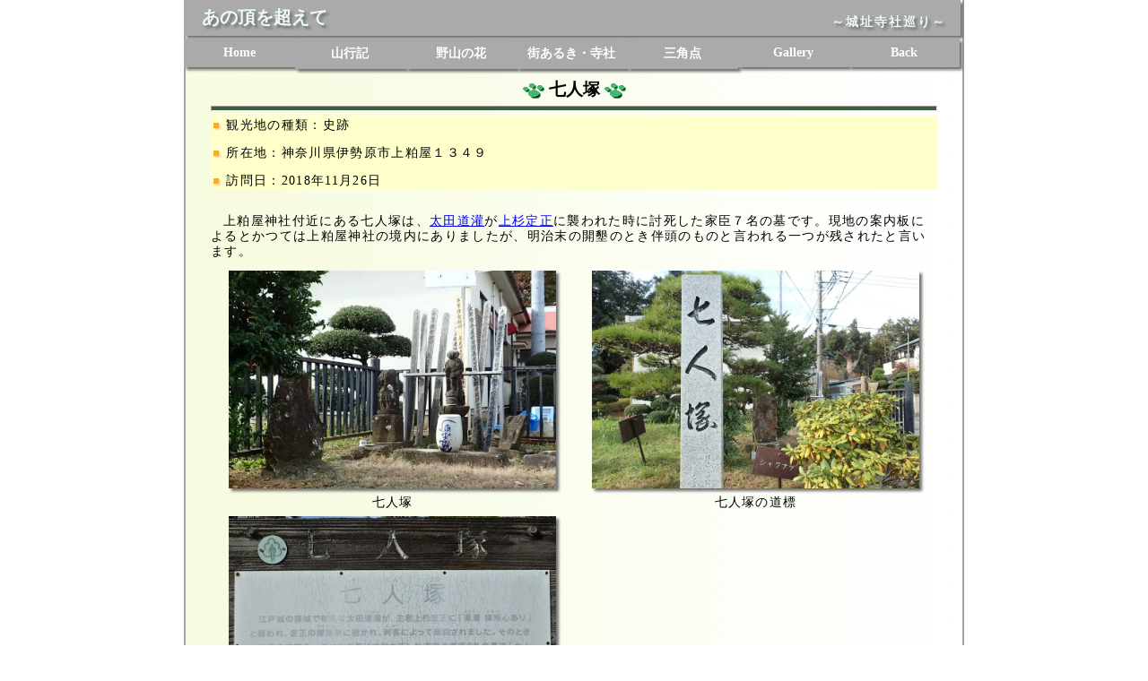

--- FILE ---
content_type: text/html; charset=UTF-8
request_url: https://onedayhik.com/recView?recid=r2018112604
body_size: 12778
content:
<!DOCTYPE html>
<html lang='ja'>
<head>
<meta charset='UTF-8'>
<meta name='viewport' content='width=device-width'>
<meta name='description' content='太田道灌が上杉上杉定正に襲われたとき討ち死にした七人の家臣の墓です。'>
  <title>七人塚:あの頂を越えて</title>
<link rel='stylesheet' href='css/font.css'>
<link rel='stylesheet' href='css/glcss.css'>
    <link rel='stylesheet' href='leafletLab/leaflet.css'>
<link rel='stylesheet' href='leaflet/css/L.Control.MapCenterCoord.css'>
<link rel='stylesheet' href='lightbox2/css/lightbox.min.css'>
<link rel='stylesheet' href='magnific-popup/magnific-popup.css'>

  </head>
    <body>
  <div id='wrapcontainer'>
<div id='wrapbackimg' style='position: relative;'>
<!-- Navibar領域定義 -->
<div class='deskhead'>
<div class='navibar0' style='height:40px;'>
<p style='position: absolute; top: 6px; left: 20px; text-align :left; font-size: 20px; font-weight:bolder; color: #ebfcf6; text-shadow: 3px 3px 3px #707070; '>あの頂を超えて</p>
<p style='position: absolute; top: 16px; right: 20px; text-align:right; font-size: 14px; font-weight:bold; letter-spacing : 2px; color: #ebfcf6; text-shadow: 3px 3px 3px #707070; '>～城址寺社巡り～</p>
</div>
<div class='navibar1' style='margin-top:3px;'>
  <ul>
  <li><a href='index.htm' target='_top'>Home</a></li>
  <li><a href='ymrecList?id=10' target='_top'>山行記</a></li>
  <li><a href='hanaList?id=10' target='_top'>野山の花</a></li>
  <li><a href='trvList?id=60' target='_top'>街あるき・寺社</a></li>
  <li><a href='markList' rel="nofollow" target='_top'>三角点</a></li>
  <li><a href='../gallery/gallerytop.htm' rel="nofollow" target='_top'>Gallery</a></li>
  <li><a href='javascript:history.go(-1)'>Back</a></li>
  </ul>
</div>
<div style='clear:both;'></div>
</div>
<div class='movilehead'>
<div class='navibar0' style='height:40px;'>
  <p style='position: absolute; top: 6px; left: 10px; text-align :left; font-size: 20px; font-weight:bolder; color: #ebfcf6; text-shadow: 3px 3px 3px #707070;'>あの頂を超えて</p>
  <a href='index.htm' target='_top'>
  <img alt='homeBtn' src='img/iconhomeble24.png' style='position: absolute; top: 8px; right: 60px;'></a>
  <a href='javascript:history.go(-1)' target='_top'>
  <img alt='backBtn' src='img/iconbackble24.png' style='position: absolute; top: 8px; right: 20px;'></a>
  <p style='position: absolute; top: 12px; left:160px; font-size: 14px; font-weight:bold; color: #ebfcf6; text-shadow: 3px 3px 3px #707070;'>城址寺社巡り</p>
</div>
<div class='navibar1' style='margin-top:3px;'>
  <ul>
  <li><a href='ymrecList?id=10' target='_top'>山行記</a></li>
  <li><a href='hanaList?id=10' target='_top'>野山の花</a></li>
  <li><a href='trvList?id=60' target='_top'>街歩き寺社</a></li>
  <li><a href='markList' rel="nofollow" target='_top'>三角点</a></li>
  <li><a href='../gallery/gallerytop.htm' rel="nofollow" target='_top'>Gallery</a></li>
  </ul>
</div>
<div style='clear:both;'></div>
</div>
<div style='clear:both;'></div>
<!-- /Navibar領域定義 -->
<div id='wrapmain' style='position: relative;'>
<!-- main領域定義 -->
  <a id='mypagetop'></a>
<div>
<!-- 旅行記タイトル -->
<h1 style='text-align:center; font-size:1.2em;'><img src='img/asi12gr.png' alt='' style='vertical-align:middle'>&nbsp;<strong>七人塚</strong>&nbsp;<img src='img/asi12gr.png' alt='' style='vertical-align:middle'></h1>
<hr style='height:4px; margin: 5px 0px 5px 0px; text-align:center; background-color: #3f603e;'/>
</div> <!-- /旅行記タイトル -->
<div class='' style='background-color:#FFFFCC'>
<!-- 旅行記データ -->
<div style='padding:2px;' class='fsbs'><img alt='' src='img/icna133.png'>&nbsp;観光地の種類：史跡</div>
<div style='padding:2px;' class='fsbs'><img alt='' src='img/icna133.png'>&nbsp;所在地：神奈川県伊勢原市上粕屋１３４９</div>
<div style='padding:2px;' class='fsbs'><img alt='' src='img/icna133.png'>&nbsp;訪問日：2018年11月26日</div>
</div><!-- /旅行記データ -->
<div class='' style='float:left;'>
<!-- 旅行記画像 -->
</div>
<!-- /旅行記画像 -->
<div id='partrec' style='clear:both; width:100%'>
<p style='height:12px; clear:both;' >&nbsp;</p>
<p class='intbs'>上粕屋神社付近にある七人塚は、<a href='#pop_OotaDoukan' class='open-popup-link'>太田道灌</a>が<a href='#pop_UesugiSadamasa' class='open-popup-link'>上杉定正</a>に襲われた時に討死した家臣７名の墓です。現地の案内板によるとかつては上粕屋神社の境内にありましたが、明治末の開墾のとき伴頭のものと言われる一つが残されたと言います。</p>
<div class='fsbs' style='clear: both;'>
<div class='photlay2'>
<a href='storage/photo/2018/20181126_0830.webp' data-lightbox='lightbox' data-title='七人塚'><img class='photimgs' alt='七人塚' src='storage/photo/2018/20181126_0830.webp' style='margin:3px; max-width:900px; '></a>
<div style='text-align:center; margin:4px 0px 4px 0px;'>七人塚</div>
</div>
<div class='photlay2'>
<a href='storage/photo/2018/20181126_0831.webp' data-lightbox='lightbox' data-title='七人塚の道標'><img class='photimgs' alt='' src='storage/photo/2018/20181126_0831.webp' style='margin:3px; max-width:900px; '></a>
<div style='text-align:center; margin:4px 0px 4px 0px;'>七人塚の道標</div>
</div>
</div>
<div class='fsbs' style='clear: both;'>
<div class='photlay2'>
<a href='storage/photo/2018/20181126_0832.webp' data-lightbox='lightbox' data-title='七人塚の案内板'><img class='photimgs' loading='lazy' alt='' src='storage/photo/2018/20181126_0832.webp' style='margin:3px; max-width:900px; '></a>
<div style='text-align:center; margin:4px 0px 4px 0px;'>七人塚の案内板</div>
</div>
</div>
<p class='intbs' style='clear:both;' >近くの洞昌院には太田道灌の墓があります。</p>
<div>
<!-- map表示 -->
<div id='mapid' style='height:300px; width:calc(100% - 20px); margin:10px 0px 10px 10px; border:1px solid #cccccc'></div>
</div> <!-- /map表示 -->
<h4 class='fs12'><strong><img alt='' src='img/asi12gr.png' style='vertical-align:middle'>&nbsp;関連記録・コース</strong></h4>
<hr style='background-color:#5f5f5e; height:2px; margin: 6px 0px 6px 0px;'>
<div id='pop_OotaDoukan' class='white-popup mfp-hide'>
<h4 ><strong>&nbsp;<a name=OotaDoukan>太田道灌（おおたどうかん）</a></strong></h4>
<p >1432～1486年、室町中期の武将。<a href='#pop_UesugiSadamasa' class='open-popup-link'>上杉定正</a>の執事となり江戸城を築城。山内上杉家の内紛を鎮圧したが、かえって扇谷上杉家の勢力増大を恐れた山内上杉顕定(あきさだ)方の讒言により、主君定正のため謀殺された。兵法に長じ、和漢の学問や和歌にもすぐれた。</p>
<p style='height:12px; clear:both;' >&nbsp;</p>
</div>
<div id='pop_UesugiSadamasa' class='white-popup mfp-hide'>
<h4 ><strong>&nbsp;<a name=UesugiSadamasa>上杉定正（うえすぎさだまさ）</a></strong></h4>
<p >1443～1494年、戦国時代の武将。扇谷上杉持朝の子。<a href='#pop_OotaDoukan' class='open-popup-link'>太田道灌</a>を登用して勢威があがったが、山内<a href='#pop_UesugiAkisada' class='open-popup-link'>上杉顕定</a>の中傷によって道灌を暗殺。顕定との交戦中、陣中で没した。</p>
<p style='height:12px; clear:both;' >&nbsp;</p>
</div>
<div id='pop_UesugiSadamasa' class='white-popup mfp-hide'>
<h4 ><strong>&nbsp;<a name=UesugiSadamasa>上杉定正（うえすぎさだまさ）</a></strong></h4>
<p >1443～1494年、戦国時代の武将。扇谷上杉持朝の子。<a href='#pop_OotaDoukan' class='open-popup-link'>太田道灌</a>を登用して勢威があがったが、山内<a href='#pop_UesugiAkisada' class='open-popup-link'>上杉顕定</a>の中傷によって道灌を暗殺。顕定との交戦中、陣中で没した。</p>
<p style='height:12px; clear:both;' >&nbsp;</p>
</div>
<div id='pop_OotaDoukan' class='white-popup mfp-hide'>
<h4 ><strong>&nbsp;<a name=OotaDoukan>太田道灌（おおたどうかん）</a></strong></h4>
<p >1432～1486年、室町中期の武将。<a href='#pop_UesugiSadamasa' class='open-popup-link'>上杉定正</a>の執事となり江戸城を築城。山内上杉家の内紛を鎮圧したが、かえって扇谷上杉家の勢力増大を恐れた山内上杉顕定(あきさだ)方の讒言により、主君定正のため謀殺された。兵法に長じ、和漢の学問や和歌にもすぐれた。</p>
<p style='height:12px; clear:both;' >&nbsp;</p>
</div>
<div id='pop_UesugiAkisada' class='white-popup mfp-hide'>
<h4 ><strong>&nbsp;<a name=UesugiAkisada>上杉顕定（うえすぎあきさだ）</a></strong></h4>
<p >1454～1510年、室町から戦国時代の武将。山内上杉家をつぎ関東管領</a>となり上野平井城を本拠に古河公方</a>の足利成氏(うじしげ)</a>と戦う。のち扇谷<a href='#pop_UesugiSadamasa' class='open-popup-link'>上杉定正(さだまさ)</a>と爭う。</p>
<p style='height:12px; clear:both;' >&nbsp;</p>
</div>
<div class='photEtcrec'>
<a href='recView?recid=y2018112601' rel='nofollow'><img class='photimgs' alt='' src='storage/photo/ymindex/20181126FureaiKanagawa10.webp'></a>
<p><a href='recView?recid=y2018112601' rel='nofollow'>太田道灌・日向薬師のみち　20…</a></p>
</div>
<div class='photEtcrec'>
<a href='recView?recid=r2014040103' rel='nofollow'><img class='photimgs' alt='' src='storage/photo/trvindex/20140401_03.webp'></a>
<p><a href='recView?recid=r2014040103' rel='nofollow'>太田道灌の墓 2014年4月1日 </a></p>
</div>
<div class='fs9' style='clear:both; text-align:right; color:gray'>TAG:太田道灌・日向薬師のみち　2018年11月26日、太田道灌の墓 2014年4月1日</div>
<div class='fsbs' style='clear:both;'><img alt='' src='img/asi6br.png' width='14' height='13'>&nbsp;訪問者数 今月:27件</div>
<div style='clear:both; padding:3px;'><img alt='' src='img/arwgr01l.png' style='border-width:0px'>&nbsp;<a href='javascript:history.go(-1)' target='_top'><strong class='fsbs'>Back</strong></a></div>
</div>

  </div> <!-- main領域定義 -->
<!-- footer領域 iclude -->
<div id='wrapfooter' style='position: relative;'>
  <!-- footer領域定義 -->
  <div class='footer10' style='width:100%'>
  <ul>
  <li><a href='index.htm'>Home</a></li>
  <li><a href='hpvisit'>訪問者数</a></li>
  <li><a href='rireki10.htm'>変更歴</a></li>
  <li><a href='linklist10.htm'>LinkList</a></li>
  <li><a href='dbupdate'>管理処理</a></li>
  <li><a href='javascript:history.go(-1)'>Back</a></li>
  </ul>
  </div>
</div> <!-- /footer領域定義 -->
  </div> <!-- /backimg領域定義 -->
</div> <!-- /continer領域定義 -->
    <!-- Java定義 -->
<script src='https://ajax.googleapis.com/ajax/libs/jquery/2.1.3/jquery.min.js'></script>
<script src='lightbox2/js/lightbox.min.js'></script>
<script>
  lightbox.option({
    'resizeDuration': 200,
    'wrapAround': true
  })
</script>
<script src='magnific-popup/jquery.magnific-popup.js'></script>
<script>
$(document).ready(function() {
  $('.open-popup-link').magnificPopup({
    type:'inline'
  });
});
</script>
<style>
.white-popup {
  position: relative; background: #FFF; padding: 20px;
  width: auto; max-width: 500px; margin: 20px auto; }
</style>
<!-- Leflet地図を表示 -->
<script src='/leafletLab/leaflet.js'></script>
<script type='text/javascript'>
var cyberjapandata = L.tileLayer('https://cyberjapandata.gsi.go.jp/xyz/std/{z}/{x}/{y}.png', {
  maxZoom: 18,
  attribution: '&copy; <a href="https://maps.gsi.go.jp/development/ichiran.html" target="_blank">国土地理院<\/a>',
  }),
openstreetmap = L.tileLayer('https://{s}.tile.openstreetmap.org/{z}/{x}/{y}.png', {
  attribution: '&copy; <a href="https://www.openstreetmap.org/copyright" target="_blank">OpenStreetMap<\/a>'
  });
var baseMaps = {
  "国土地理院": cyberjapandata,
  "OpenStreetMap": openstreetmap
};
// 地図を作成する
window.addEventListener('load', function() {
var mymap = L.map('mapid', {layers: [openstreetmap]});
L.control.layers(baseMaps).addTo(mymap);
// 地図の中心座標とズームレベルを設定する
mymap.setView([35.411376, 139.292478],15);
  var marker = L.marker([35.411376,  139.292478], {title:'七人塚'})
    .addTo(mymap);
})
</script>
<!-- Global site tag (gtag.js) - Google Analytics -->
<script async src='https://www.googletagmanager.com/gtag/js?id=G-JCG38BTKRV'></script>
<script>
  window.dataLayer = window.dataLayer || []
  function gtag(){dataLayer.push(arguments);}
  gtag('js', new Date());
  gtag('config', 'G-JCG38BTKRV');
</script>
<!-- Global site tag (gtag.js) - Google Analytics -->
  <script async src='https://www.googletagmanager.com/gtag/js?id=G-JCG38BTKRV'></script>
  <script>
  window.dataLayer = window.dataLayer || []
  function gtag(){dataLayer.push(arguments);}
  gtag('js', new Date());
  gtag('config', 'G-JCG38BTKRV');
  </script>
  </body>
</html>


--- FILE ---
content_type: text/css
request_url: https://onedayhik.com/css/glcss.css
body_size: 25138
content:
@charset "utf-8";
/* @group reset */
* {
	margin: 0;
	padding: 0;
  }
:root {
  --grdcolor-blu: linear-gradient(#84a6d4,#d2e2fe);
  --grdcolor-yel: linear-gradient(#bbc48a,#fefdd7);
  --grdcolor-gle: linear-gradient(#ceceff,#eeeeee);
  }
/*---- 共通css ------*/
ul, ol { list-style : none}
img {
  vertical-align : middle;
  border-width : 0px;
  }

/*--- dsktop用のcss (over850px) ---*/
@media print, screen and (min-width : 850px) {

  /* desktop用 コンテンツwraper */
  #wrapcontainer {
    margin: 0 auto;
    width: 100%;              /* desktop用 幅を決定する */
    max-width: 870px;
    min-height: 400px;
    overflow: hidden;
  }
  #wrapheader {               /* desktop用 Header表示領域 */
    margin: 0;
  }
  #wrapbackimg {
    background-image: url('../img/bgcnt30.png');
    background-repeat: repeat-y;
  }
  #wrapnavi {                 /* desktop用 Navibar表示領域 */
    width: 100%;
    height: 40px;
  }
  #wrapmain {                 /* desktop用 main表示領域 */
    width: calc(100% - 60px);
    margin-top: 10px;
    margin-bottom: 10px;
    margin-left: 30px;
  }
  #wrapleft {                 /* desktop用 main左カラム表示領域 */
    width: calc(49% - 10px);
    margin-top: 10px;
    margin-bottom: 10px;
    margin-left: 10px;
    float: left;
  }
  #wrapright {                /* desktop用 main右カラム表示領域 */
    width: calc(49% - 10px);
    margin-top: 10px;
    margin-bottom: 10px;
    margin-left: 10px;
    float: right;
  }
  #wrapleftcol1 {             /* desktop用 main左カラム-1表示領域 */
    width: 49%;
    margin: 1px;
    float: left;
  }
  #wrapleftcol2 {             /* desktop用 main右カラム-1表示領域 */
    width: 49%;
    margin: 1px;
    float: left;
  }
  #wrapfooter {               /* desktop用 footer表示領域 */
    margin-right: 5px;
    clear: both;
  }
  .pcform {                   /* desktop用 表示制御 pc:visible、movile:note */
    display: block;
  }
  .movileform {
    display : none;
  }
  .deskhead {
    display : block;
  }
  .movilehead {
    display : none;
  }
}
/*--- notepc用のcss (641px～850px) ---*/
@media screen and (min-width : 641px) and (max-width : 849px) {

  /* notepc用 コンテンツwraper */
  #wrapcontainer {
    margin: 0 auto;
    width: 100%;              /* notepc用 幅を決定する */
    max-width: 870px;
    min-height: 400px;
    overflow: hidden;
  }
  #wrapheader {               /* notepc用 Header表示領域 */
    background-color: #bbc48a;
    margin: 0;
  }
  #wrapbackimg {
    background-image: url('../img/bgcnt40.png');
    background-repeat: repeat-y;
  }
  #wrapnavi {                 /* notepc用 Navibar表示領域 */
    width: 100%;
    /* height: 40px; */
  }
  #wrapmain {                 /* notepc用 main表示領域 */
    width: calc(100% - 40px);
    margin-top: 10px;
    margin-bottom: 10px;
    margin-left: 20px;
  }
  #wrapleft {                 /* notepc用 main左カラム表示領域 */
    width: calc(49% - 10px);
    margin-top: 10px;
    margin-bottom: 10px;
    margin-left: 10px;
    float: left;
  }
  #wrapright {                /* notepc用 main右カラム表示領域 */
    width: calc(49% - 10px);
    margin-top: 10px;
    margin-bottom: 10px;
    margin-left: 10px;
    float: right;
  }
  #wrapleftcol1 {             /* notepc用 main左カラム-1表示領域 */
    width: 49%;
    margin: 1px;
    float: left;
  }
  #wrapleftcol2 {             /* notepc用 main右カラム-1表示領域 */
    width: 49%;
    margin: 1px;
    float: left;
  }
  #wrapfooter {               /* notepc用 footer表示領域 */
    margin-right: 5px;
    clear: both;
  }
  .pcform {                   /* notepc用 表示制御 pc:visible、movile:none */
    display: block;
  }
  .movileform {
    display : none;
  }
  .deskhead {
    display : none;
  }
  .movilehead {
    display :block;
  }
}
/*--- pc・notepc用のcss (641px～) ---*/
@media screen and (min-width : 641px) {
  #partsankou {               /* pc・notepc用 山行データの配置 */
    width: 50%;
    float: left;
  }
  #partskyView {              /* pc・notepc用 山行skymapの配置 */
    width: 50%;
    float: left;
  }
  div.parttrvidx73 {          /* pc・notepc用 旅行記データの配置 7:3 */
    width: 70%;
    min-height: 300px;
    float: left;
  }
  div.parttrvmap73 {          /* pc・notepc用 旅行記画像配置 7:3 */
    width: 30%;
    min-height: 300px;
    float: left;
  }
  div.parttrvidx46 {          /* pc・notepc用 旅行記データの配置 4:6 */
    width: 40%;
    min-height: 300px;
    float: left;
  }
  div.parttrvmap46 {          /* pc・notepc用 旅行記画像配置 4:6 */
    width: 60%;
    min-height: 300px;
    float: left;
  }
  div.parttrvidx64 {          /* pc・notepc用 旅行記データの配置 6:4 */
    width: 60%;
    min-height: 300px;
    float: left;
  }
  div.parttrvmap64 {          /* pc・notepc用 旅行記画像配置 6:4 */
    width: 40%;
    min-height: 300px;
    float: left;
  }
  div.parttrvidx55 {          /* pc・notepc用 旅行記データの配置 5:5 */
    width: 50%;
    min-height: 260px;
    float: left;
  }
  div.parttrvmap55 {          /* pc・notepc用 旅行記画像配置 5:5 */
    width: 50%;
    min-height: 260px;
    float: left;
  }
  .hananamindx {              /* pc・notepc用 花名のindex */
    width: 25px;
    padding: 2px 4px 0 0;
    clear: both;
    float: left;
  }
  .hananamlist {              /* pc・notepc用 花名の一覧 */
    width: calc(100% - 30px);
    float: left;
  }
  .hananamelm {               /* pc・notepc用 花名の明細 */
    width: 150px;
    padding: 2px 4px 0 0;
    float: left;
  }
  .hanakaindx {               /* pc・notepc用 花の科名index */
    width: 135px;
    padding: 2px 4px 0 0;
    clear: both;
    float: left;
  }
  .hanakalist {               /* pc・notepc用 花の科名一覧 */
    width: calc(100% - 140px);
    float: left;
  }
  .hanakaelm {                /* pc・notepc用 花の科名明細 */
    width: 150px;
    padding: 2px 4px 0 0;
    float: left;
  }
  .hananitaindx {             /* pc・notepc用 似た花のindex */
    width: 135px;
    padding: 2px 4px 0 0;
    clear: both;
    float: left;
  }
  .hananitalist {             /* pc・notepc用 似た花の一覧 */
    width: calc(100% - 140px);
    float: left;
  }
  .hananitaelm {              /* pc・notepc用 似た花の明細 */
    width: 150px;
    padding: 2px 4px 0 0;
    float: left;
  }
}  

/*--- スマホ用のcss (under640px) ---*/
@media screen and (max-width : 640px) {
  /* スマホ用 コンテンツwraper */
  #wrapcontainer {
    margin: 0 auto;
    width: 100%;              /* スマホ用 幅を決定する */
    max-width: 870px;
    min-height: 400px;
    overflow: hidden;
  }
  #wrapheader {               /* スマホ用 Header表示領域 */
    background-color: #bbc48a;
    margin: 0;
  }
  #wrapbackimg {
    background-image: url('../img/bgcnt40.png');
    background-repeat: repeat-y;
  }
  #wrapnavi {                 /* スマホ用 Navibar表示領域 */
    width: 100%;
    /* height: 40px; */
  }
  #wrapmain {                 /* スマホ用 main表示領域 */
    margin-top:10px;
    margin-left:10px;
    margin-bottom: 10px;
    float: none;
  }
  #wrapleft {                 /* スマホ用 main左カラム表示領域 */
    float: none;
  }
  #wrapright {                /* スマホ用 main右カラム表示領域 */
    float: none;
  }
  #wrapleftcol1 {             /* スマホ用 main左カラム-1表示領域 */
    width: 49%;
    margin: 1px;
    float: left;
  }
  #wrapleftcol2 {             /* スマホ用 main右カラム-1表示領域 */
    width: 49%;
    margin: 1px;
    float: left;
  }
  #wrapfooter {               /* スマホ用 footer表示領域 */
    margin-right: 5px;
    clear: both;
  }
  #partsankou {               /* スマホ用 山行データの配置 */
    width: 100%;
    float: none;
  }
  #partskyView {              /* スマホ用 skymapの配置 */
    display: none;
    /*width: 100%;
    float: none;*/
  }
  .pcform {                   /* スマホ用 表示制御 pc:none、movile:visible */
    display: none;
  }
  .movileform {
    display : block;
  }
  .deskhead {
    display : none;
  }
  .movilehead {
    display :block;
  }
  div.parttrvidx73 {          /* スマホ用 旅行記データの配置 7:3 */
    width: 100%;
    float: none;
    }
  div.parttrvmap73 {          /* スマホ用 旅行記画像配置 7:3 */
    width: 100%;
    float: none;
    }
  div.parttrvidx64 {          /* スマホ用 旅行記データの配置 6:4 */
    width: 100%;
    float: none;
  }
  div.parttrvmap64 {          /* スマホ用 旅行記画像配置 6:4 */
    width: 100%;
    float: none;
  }
  div.parttrvidx46 {          /* スマホ用 旅行記データの配置 4:6 */
    width: 100%;
    float: none;
    }
  div.parttrvmap46 {          /* スマホ用 旅行記画像配置 4:6 */
    width: 100%;
    float: none;
    }
  div.parttrvidx55 {          /* スマホ用 旅行記データの配置 5:5 */
    width: 100%;
    float: none;
    }
  div.parttrvmap55 {          /* スマホ用 旅行記画像配置 5:5 */
    width: 100%;
    float: none;
    }
  .hananamindx {              /* スマホ用 花名のindex */
    width: 28px;
    padding: 2px 4px 0 0;
  }
  .hananamlist {              /* スマホ用 花名の一覧 */
    margin-left: 10px;
  }
  .hananamelm {               /* スマホ用 花名の明細 */
    width: 140px;
    padding: 2px 4px 0 0;
    float: left;
  }
  .hanakaindx {               /* スマホ用 花の科名index */
    width: 100px;
    padding: 2px 4px 0 0;
  }
  .hanakalist {               /* スマホ用 花の科名一覧 */
    margin-left: 16px;
  }
  .hanakaelm {                /* スマホ用 花の科名明細 */
    width: 140px;
    padding: 2px 4px 0 0;
    float: left;
    }
  .hananitaindx {             /* スマホ用 似た花のindex */
    width: 140px;
    padding: 2px 4px 0 0;
  }
  .hananitalist {             /* スマホ用 似た花の一覧 */
    margin-left: 16px;
  }
  .hananitaelm {              /* スマホ用 似た花の明細 */
    width: 140px;
    padding: 2px 4px 0 0;
    float: left;
  }
}
/*------ スマートフォン用のcss device-width 320px -------*/
@media screen and (max-width : 320px) {
  /* 山行記一覧の表示制御 */
  .ymlist10c2 { display : none; }
  .ymlist10c5 { display : none; }
  .ymlist10c6 { display : none; }
  /* 旅行記一覧の表示制御 */
  .trvlist10c2 { display : none; }
  .trvlist10c5 { display : none; }
  /* 三角点一覧の表示制御 */
  .mrklist10c1 { display : none; }
  .mrklist10c4 { display : none; }
  .mrklist10c6 { display : none; }
  .mrklist10c7 { display : none; }
  .mrklist10c8 { display : none; }
  /* 訪問者数一覧の表示制御 */
  .acclist10c2 { display : none; }
  .acclist10c3 {
    width: 180px;
    }
  .acclist10c4 { display : none; }
  .acclist10c5 { display : none; }
  }

/*------ スマートフォン用のcss device-width 320px-640px -------*/
@media screen and (min-width : 321px) and (max-width : 640px) {
  /* 山行記一覧の表示制御 */
  .ymlist10c5 { display : none; }
  .ymlist10c6 { display : none; }
  /* 旅行記一覧の表示制御 */
  .trvlist10c5 { display : none; }
  /* 三角点一覧の表示制御 */
  .mrklist10c1 { display : none; }
  .mrklist10c6 { display : none; }
  .mrklist10c7 { display : none; }
  .mrklist10c8 { display : none; }
  /* スマホ用 訪問者数一覧の表示制御 */
  .acclist10c2 { display : none; }
  .acclist10c4 { display : none; }
}
  
/*------ 共通css ------*/
  div.footer10 {              /* 共通 footer */
    display: block;
    /* background-color: #bbc48a; */
    background-color: #bbbbbb;
    overflow: hidden;
  }
  div.footer10 ul li {
    float: left;
  }
  div.footer10 a {
    font-size: 12px;
    line-height: 36px;
    padding: 0 6px 0 16px;
    background-image: url('../img/arwgr01r.png');
    background-repeat: no-repeat;
    background-position: left center;
    background-size: 11px;
  }
  div.footer10 p {
    font-size: 12px;
    line-height: 18px;
    padding: 0 6px 0 6px;
    text-align: right;
    clear: left;
  }
  div.navibar0 {             /* 共通 navibar */
    width: 99.5%;
    padding: 0;
    background-color: #aaaaaa;
    box-shadow : 3px 3px 3px #707070;
    -webkit-box-shadow: 3px 3px 3px #707070;
  }
  div.navibar1 {              /* 共通 navibar 7ボタン */
    width: 100%;
    padding: 0;
    list-style-type: none;
  }
  div.navibar1 li {
    width: 14.2%;         
    float: left;
    padding: 0;
    margin: 0;
    text-align:center;
    box-shadow : 3px 3px 3px #707070;
    -webkit-box-shadow: 3px 3px 3px #707070;
  }
  div.navibar1 li a {
    width: auto;
    color: #fff;
    font-size: 14px;
    font-weight: bold;
    padding: 8px 0;
    text-decoration: none;
    display: block;
    background: #aaaaaa;
  }
  div.navibar1 li a:hover {
    background: #888888;
  }
  @media (max-width : 850px) {
    div.navibar1 li {
      width: 20%;             /* スマホ 5ボタン */
    }
  }
  div.photindx {              /* 共通 写真index */
    width: 155px;
    height: 150px;
    float: left;
    padding: 3px;
  }
  div.photindx img {
    border-width: 0px;
    width: 90%;
    height: auto;
    text-align: center;
    margin :4px 10px 8px 0px;
    box-shadow : 3px 3px 3px #707070;
  }
  @media (max-width : 640px) {
    div.photindx {
      width: 110px;           /* スマホ 110px */
      height: 140px;
      padding: 2px 0 0 2px;
    }
  }
  div.navibar6b {             /* 共通 navibarラウンドコーナーボタン 6btn*/
    clear: both;
    overflow: hidden;
  }
  div.navibar6b ul li {
    width: 16.6%;
    float: left;
  }
  div.navibar6b a {
    display: block; 
    font-size: 12px;
    letter-spacing: -1px;
    font-weight: bold;
    padding-top: 10px;
    padding-bottom: 10px;
    text-align: center;
    text-decoration: none;
    border: 3px solid;
    border-radius: 6px;
    background-color: #eeeeee;
    border-color: #cccccc #666666 #666666 #cccccc;
    background: linear-gradient(#ceceff, #eeeeee);
  }
  div.navibar6b a:hover {
    background: #aaaaaa;
  }
  div.titlebar10 {            /* 共通 title bar */
    clear: both;
    margin: 5px 0px 5px 0px;
    display : block;
    padding : 8px 0px 8px 10px;
    border : 3px solid;
    border-radius: 6px;
    background-color: #eeeeee;
    border-color : #cccccc #666666 #666666 #cccccc;
    background: linear-gradient(#ceceff, #eeeeee);
    text-align :left;
  }
  div.titlebar20 {
    clear: both;
    margin: 5px 0px 5px 0px;
    display : block;
    padding : 8px 0px 8px 10px;
    border : 3px solid;
    border-radius: 6px;
    background-color: #eeeeee;
    border-color : #cccccc #666666 #666666 #cccccc;
    background: linear-gradient(#dde6bd, #eeeeee);
    text-align :left;
  }
  div.listtbl10 dl {          /* 共通 list 字下げ */
    margin: 10px;
    width: calc(100% - 20px);
  }
  div.listtbl10 dl dt {
    line-height: 1.4em;
  }
  div.listtbl10 dl dd {
    margin-left: 1em;
    line-height: 1.4em;
  }
  div.listtbl20 dl {          /* 共通 list table 2列 8文字インデント 修正歴、山行データ */
    margin: 0;
    width: 100%;
  }
  div.listtbl20 dl dt {
    margin: 0;
    padding: 3px;
    line-height: 1.4em;
  }
  div.listtbl20 dl dd {
    margin-left: 8em;
    margin-top: calc(-1.4em - 6px);
    padding: 3px;
    line-height: 1.4em;
  }
  div.listtbl30 dl {          /* 共通 list table 2列 6文字インデント 花のデータ、三角点詳細 */
    margin: 0;
    width: 100%;
  }
  div.listtbl30 dt {  
    margin: 0;
    padding: 3px;
    line-height: 1.4em;
  }
  div.listtbl30 dl dd {
    margin-left: 6em;
    margin-top: calc(-1.4em - 6px);
    padding: 3px;
    line-height: 1.4em;
  }
  div.photlay1 {              /* 共通 写真の配置 1枚組 */
    width: 100%;
    text-align: center;
    float: none;
  } 
  div.photlay1 img {
    width: 95%;
    max-width: 620px;
  }
  div.photlay2 {              /* 共通 写真の配置 2枚組 */
    width: 50%;
    text-align: center;
    float: left;
  }
  div.photlay2 img {
    width: 90%;
    height: auto;
    max-width: 480px;
  }
  div.photlay3 {              /* 共通 写真の配置 3枚組 */
    width: 33%;
    text-align: center;
    float: left;
  } 
  div.photlay3 img {
    width: 90%;
    max-width: 480px;
  }
  @media (max-width : 640px) {
    div.photlay2 {
      width: 100%;            /* スマホ floatなし */
      float: none;
    }
    div.photlay3 {
      width: 100%;            /* スマホ floatなし */
      float: none;
    }
  }
  div.photEtcrec {            /* 共通 その他コース */
    width: 135px;
    height: 140px;
    float: left;
    text-align: center;
  } 
  div.photEtcrec a img {
    width: 90%;
    height: auto;
    float: left;
    /*vertical-align:top;*/
    border:0px;
    margin :6px 10px 6px 0px;
    box-shadow : 3px 3px 3px #707070;
  }
  div.photEtcrec p {
    clear: left;
    margin: 3px;
    font-size:13px;
    text-align: left;
  }
  @media (max-width : 640px) {
    div.photEtcrec {
      width: 110px;           /* スマホ 110px */
      height: 135px;
      padding: 2px 0 0 2px;
    }
  }
  div.youtubeiframe {         /* 共通 youtube用 iform */
    position: relative;
    width: 100%;
    padding-bottom: 56.25%;
    padding-top: 30px;
    height: 0;
    overflow: hidden;
    }
   
  div.youtubeiframe iframe {
    position: absolute;
    top: 0;
    left: 0;
    width: 100%;
    height: 100%;
  }
  .acclist10 {                /* 共通 訪問者数一覧 */
    text-align: left;
  }
  .acclist10c1 {              /* No */
    padding: 4px 4px 2px 0;
    text-align: right;
    width: 30px;
  }
  .acclist10c2 {              /* 山域 */
    padding: 4px 4px 2px 0;
    width: 120px;
  }
  .acclist10c3 {              /* 山名 */
    padding: 4px 4px 2px 0;
    width: 200px;
  }
  .acclist10c4 {              /* 山行日 */
    padding: 4px 4px 2px 0;
    width: 150px;
  }
  .acclist10c5 {              /* 当月 */
    padding: 4px 4px 2px 0;
    width: 60px;
  }
  .acclist10c6 {              /* 累計 */
    padding: 4px 4px 2px 0;
    width: 70px;
  }
  .hrline4 {                  /* 共通 her line */
    height: 4px; 
    margin: 4px 0px 4px 0px; 
    box-shadow: inset 0 4px 6px -4px rgba(0,0,0,0.8);
    }
  .hrline3 {
    height: 3px; 
    margin: 4px 0px 4px 0px; 
    box-shadow: inset 0 3px 5px -3px rgba(0,0,0,0.8);
    }
  img.photimg {               /* 共通 写真用　陰なし */
    margin :6px 10px 6px 10px;
  }
  img.photimgs {              /* 共通 写真用　陰あり */                  
    margin :6px 6px 3px 3px;
    box-shadow : 3px 3px 3px #707070;
  }
  .listbar10 ul{              /* 共通 サムネイルつき */
    border-bottom: 1px solid #ccc;
    margin: 15px 10px 10px 10px;
  }
  .listbar10 ul li{
    /*blue Gradation */
    background: linear-gradient(to bottom, #d2e2fe 34%, #274762 100%);
    border-top: 1px solid #ccc;
    border-left: 1px solid #ccc;
    border-right: 1px solid #ccc;
    height: 70px;
    margin: 0px;
  }
  .listbar10 ul li a{
    color: #666;
    display: block;
    height: 70px;
    margin: 0;
    padding: 0 20px 0 0;
    overflow: hidden;
    white-space: nowrap;
    text-overflow: ellipsis;
    text-decoration: none;
  }
  .listbar10 ul li a strong{
    color: #000;
    display: block;
    font-weight: bold;
    padding-top: 5px;
  }
  .listbar10 ul li img{
    float: left;
    height: 57px;
    width: 75px;
    margin-right: 10px;
  }
  .listbar20 ul{              /* 共通 リスト(ラウンドコーナー) */
    margin: 10px;
  }
  .listbar20 ul li{
    overflow: hidden;
    margin: 0;
    width: 100%;
    text-align: left;
    padding: 0;
    border: 1px #ccc solid;
    border-bottom: 0;
    background: linear-gradient(#fff, #f0f0f0);
    box-shadow:0px 3px 3px rgba(000,000,000,0.1);
  }
  .listbar20 ul li:first-child{
    border-radius: 8px 8px 0 0;
  }
  .listbar20 ul li:last-child{
    border-radius: 0 0 8px 8px;
    border-bottom:1px #ccc solid;
  }
  .listbar20 ul li a{
    color: #333;
    display: block;
    height: 44px;
    margin: 0;
    padding: 0 0 0 10px;
    overflow: hidden;
    white-space: nowrap;
    line-height: 44px;
    text-overflow: ellipsis;
    text-decoration: none;
    font-weight:bold;
  }
  .mrklist10 {                /* 共通 三角点一覧 */
    text-align: left;
    background-color: #fcf5bc;
  }
  .mrklist10c1 {              /* No */
    padding: 2px;
    vertical-align: top;
    width: 25px;
  }
  .mrklist10c2 {              /* 地域 */
    padding: 2px;
    vertical-align: top;
    width: 60px;
  }
  .mrklist10c3 {              /* 山名 */
    padding: 2px;
    vertical-align: top;
    width: 180px;
  }
  .mrklist10c4 {              /* 基準点名 */
    padding: 2px;
    vertical-align: top;
    width: 80px;
  }
  .mrklist10c5 {              /* 等級 */
    padding: 2px;
    vertical-align: top;
    width: 70px;
  }
  .mrklist10c6 {              /* 緯度 */
    padding: 2px;
    vertical-align: top;
    width: 80px;
  }
  .mrklist10c7 {              /* 経度 */
    padding: 2px;
    vertical-align: top;
    width: 90px;
  }
  .mrklist10c8 {              /* 標高 */
    padding: 2px;
    vertical-align: top;
    width: 70px;
  }
  .mrklist10c9 {              /* 備考 */
    padding: 2px;
    vertical-align: top;
    width: 20px;
  }
  .panoramaindx {             /* 共通 panorama index 写真 */
    width: 100%;
    }
  .panoramaelm {
    width: 160px;
    height: 100px;
    float: left;
    text-align: center;
  }
  .panoramaelm img {
    width: 90%;
    height: auto;
    padding: 6px 6px 0px 6px;
  }
  .parthanap10 {              /* 共通 花の詳細情報 */
    width: 100%;
  }
  .parthanap11 {              /* 共通 花のデータ */
    width: 50%;
    float: left;
  }
  .parthanap12 {              /* 共通 花の写真 */
    width: 50%;
    float: left;
  }
  .parthanap20 {              /* 共通 花の説明 */
    padding: 5px 5px 5px 2em;
    text-indent : 0;
    margin-left: 0;
    margin-top: -2.0em;
    clear: left;
  }
  .parthanap30 {              /* 共通 その他の花の写真 */
    width: 100%;
    clear: left;
  }
  @media (max-width : 640px) {
    div.parthanap11 {
      width: 100%;            /* スマホ floatなし */
      float: none;
    }
    div.parthanap12 {
      width: 100%;            /* スマホ floatなし */
      float: none;
    }
  }
  div.hanaflexcon10 {         /* 共通 index写真・親要素(コンテナ) */
    display: flex;
    display:-webkit-flex;
    flex-wrap:wrap;
  }
  div.hanaflexelm10 {         /* 共通 index写真・子要素(itrm) */
    width: 150px;
    margin: 4px 2px;
	  box-sizing: border-box;
  }
  div.hanaflexelm10 img {
    border-width: 0px;
    width: 95%;
    height: auto;
    text-align: center;
    margin :4px 4px 4px 0px;
    box-shadow : 3px 3px 3px #707070;
  }
  @media (max-width : 640px) {
    div.hanaflexelm10 {
      width: 105px;           /* スマホ */
      margin: 4px 2px;
    }
  }
  .skymap {                   /* 共通 skymap */
    text-align: center;
  }
  .skymap a img {
    width: 90%;
    height: auto;
    margin:6px 0px 6px 0px;
    box-shadow : 3px 3px 3px #707070;
  }
  .ymlist10 {                 /* 共通 日付別山行記一覧 */
    margin: 0;
  }
  .ymlist10c1 {               /* No */
    padding: 2px 2px 2px 0;
    vertical-align: top;
    width: 35px;
  }
  .ymlist10c2 {               /* 山域 */
    padding: 2px 2px 2px 0;
    vertical-align: top;
    width: 135px;
  }
  .ymlist10c3 {               /* 山行コース */
    padding: 2px 2px 2px 0;
    vertical-align: top;
    width: 195px;
  }
  .ymlist10c4 {               /* 山行日 */
    padding: 2px 2px 2px 0;
    vertical-align: top;
    width: 85px;
  }
  .ymlist10c5 {               /* 難易 */
    padding: 2px 2px 2px 0;
    vertical-align: top;
    width: 30px;
  }
  .ymlist10c6 {               /* 備考 */
    padding: 2px 2px 2px 0;
    vertical-align: top;
    width: 220px;
  }
  .trvlist10 {                 /* 共通 旅行記一覧 */
    margin: 0;
  }
  .trvlist10c1 {               /* No */
    padding: 2px 2px 2px 0;
    vertical-align: top;
    width: 35px;
  }
  .trvlist10c2 {               /* 地域 */
    padding: 2px 2px 2px 0;
    vertical-align: top;
    width: 145px;
  }
  .trvlist10c3 {               /* 名称 */
    padding: 2px 2px 2px 0;
    vertical-align: top;
    width: 215px;
  }
  .trvlist10c4 {               /* 訪問日 */
    padding: 2px 2px 2px 0;
    vertical-align: top;
    width: 85px;
  }
  .trvlist10c5 {               /* 備考 */
    padding: 2px 2px 2px 0;
    vertical-align: top;
    width: 220px;
  }
  #maparea iframe {
    width: 650px; 
    height: 433px; 
  } 
  #partgpslog {               /* pc用 gpslogの配置 */
    clear: both;
  }


--- FILE ---
content_type: text/css
request_url: https://onedayhik.com/leaflet/css/L.Control.MapCenterCoord.css
body_size: 404
content:
.leaflet-container .leaflet-control-mapcentercoord {
  background-color: rgba(255, 255, 255, 0.7);
  box-shadow: 0 0 5px #bbb;
  padding: 0 5px;
  margin: 0;
  color: #333;
  font: 11px/1.5 "Helvetica Neue", Arial, Helvetica, sans-serif;
}
.leaflet-control-mapcentercoord-icon {
  background: url(icons/MapCenterCoordIcon1.svg) 50% 50% no-repeat;
  margin: -18px 0 0 -18px;
  width: 36px;
  height: 36px;
  left: 50%;
  top: 50%;
  content: '';
  display: block;
  position: absolute;
  z-index: -1;
}
